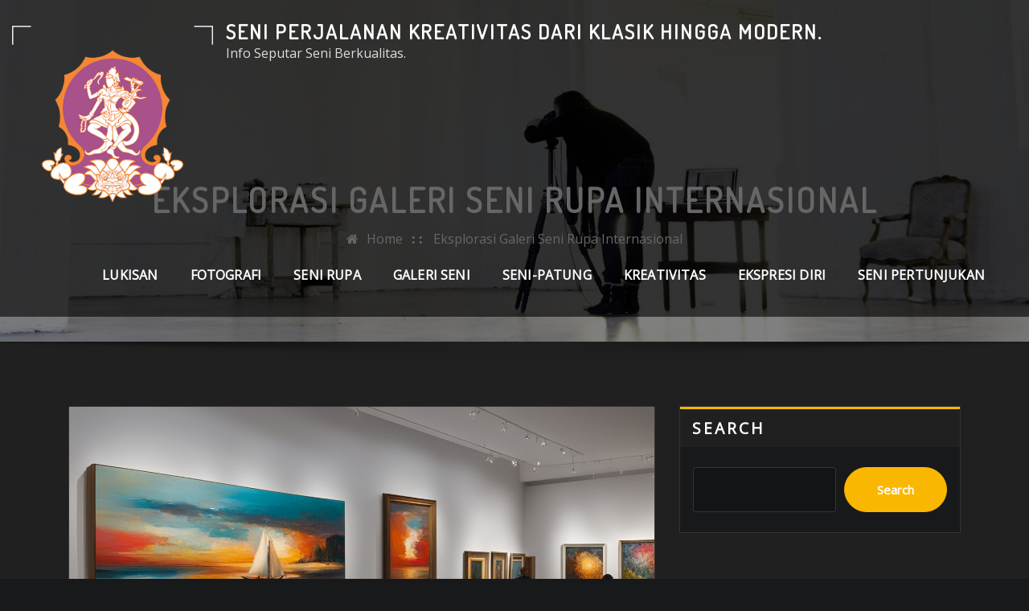

--- FILE ---
content_type: text/html; charset=UTF-8
request_url: https://astroasylum.com/eksplorasi-galeri-seni-rupa-internasional/
body_size: 20270
content:
<!DOCTYPE html>
<html lang="en-US">
<head>	
	<meta charset="UTF-8">
    <meta name="viewport" content="width=device-width, initial-scale=1">
    <meta http-equiv="x-ua-compatible" content="ie=edge">
	
	
	<script type="text/javascript">
/* <![CDATA[ */
(()=>{var e={};e.g=function(){if("object"==typeof globalThis)return globalThis;try{return this||new Function("return this")()}catch(e){if("object"==typeof window)return window}}(),function({ampUrl:n,isCustomizePreview:t,isAmpDevMode:r,noampQueryVarName:o,noampQueryVarValue:s,disabledStorageKey:i,mobileUserAgents:a,regexRegex:c}){if("undefined"==typeof sessionStorage)return;const d=new RegExp(c);if(!a.some((e=>{const n=e.match(d);return!(!n||!new RegExp(n[1],n[2]).test(navigator.userAgent))||navigator.userAgent.includes(e)})))return;e.g.addEventListener("DOMContentLoaded",(()=>{const e=document.getElementById("amp-mobile-version-switcher");if(!e)return;e.hidden=!1;const n=e.querySelector("a[href]");n&&n.addEventListener("click",(()=>{sessionStorage.removeItem(i)}))}));const g=r&&["paired-browsing-non-amp","paired-browsing-amp"].includes(window.name);if(sessionStorage.getItem(i)||t||g)return;const u=new URL(location.href),m=new URL(n);m.hash=u.hash,u.searchParams.has(o)&&s===u.searchParams.get(o)?sessionStorage.setItem(i,"1"):m.href!==u.href&&(window.stop(),location.replace(m.href))}({"ampUrl":"https:\/\/astroasylum.com\/eksplorasi-galeri-seni-rupa-internasional\/?amp=1","noampQueryVarName":"noamp","noampQueryVarValue":"mobile","disabledStorageKey":"amp_mobile_redirect_disabled","mobileUserAgents":["Mobile","Android","Silk\/","Kindle","BlackBerry","Opera Mini","Opera Mobi"],"regexRegex":"^\\\/((?:.|\\n)+)\\\/([i]*)$","isCustomizePreview":false,"isAmpDevMode":false})})();
/* ]]> */
</script>
<meta name='robots' content='index, follow, max-image-preview:large, max-snippet:-1, max-video-preview:-1' />

	<!-- This site is optimized with the Yoast SEO plugin v26.7 - https://yoast.com/wordpress/plugins/seo/ -->
	<title>Eksplorasi Galeri Seni Rupa Internasional</title>
	<meta name="description" content="Temukan karya seni kontemporer dunia di galeri seni rupa internasional yang menghadirkan ekspresi seni global dan koleksi seni rupa modern." />
	<link rel="canonical" href="https://astroasylum.com/eksplorasi-galeri-seni-rupa-internasional/" />
	<meta property="og:locale" content="en_US" />
	<meta property="og:type" content="article" />
	<meta property="og:title" content="Eksplorasi Galeri Seni Rupa Internasional" />
	<meta property="og:description" content="Temukan karya seni kontemporer dunia di galeri seni rupa internasional yang menghadirkan ekspresi seni global dan koleksi seni rupa modern." />
	<meta property="og:url" content="https://astroasylum.com/eksplorasi-galeri-seni-rupa-internasional/" />
	<meta property="og:site_name" content="Seni Perjalanan Kreativitas dari Klasik hingga Modern." />
	<meta property="article:published_time" content="2024-05-21T01:07:00+00:00" />
	<meta property="article:modified_time" content="2024-05-24T12:02:39+00:00" />
	<meta property="og:image" content="https://astroasylum.com/wp-content/uploads/2024/05/Galeri-seni-rupa-internasional.jpg" />
	<meta property="og:image:width" content="1344" />
	<meta property="og:image:height" content="768" />
	<meta property="og:image:type" content="image/jpeg" />
	<meta name="author" content="admin" />
	<meta name="twitter:card" content="summary_large_image" />
	<meta name="twitter:label1" content="Written by" />
	<meta name="twitter:data1" content="admin" />
	<meta name="twitter:label2" content="Est. reading time" />
	<meta name="twitter:data2" content="4 minutes" />
	<script type="application/ld+json" class="yoast-schema-graph">{"@context":"https://schema.org","@graph":[{"@type":"Article","@id":"https://astroasylum.com/eksplorasi-galeri-seni-rupa-internasional/#article","isPartOf":{"@id":"https://astroasylum.com/eksplorasi-galeri-seni-rupa-internasional/"},"author":{"name":"admin","@id":"https://astroasylum.com/#/schema/person/6c8c418a98f69d85470a35cfde88b2d0"},"headline":"Eksplorasi Galeri Seni Rupa Internasional","datePublished":"2024-05-21T01:07:00+00:00","dateModified":"2024-05-24T12:02:39+00:00","mainEntityOfPage":{"@id":"https://astroasylum.com/eksplorasi-galeri-seni-rupa-internasional/"},"wordCount":728,"commentCount":0,"publisher":{"@id":"https://astroasylum.com/#organization"},"image":{"@id":"https://astroasylum.com/eksplorasi-galeri-seni-rupa-internasional/#primaryimage"},"thumbnailUrl":"https://astroasylum.com/wp-content/uploads/2024/05/Galeri-seni-rupa-internasional.jpg","keywords":["galeri seni rupa independen","karya seni rupa avant-garde","penghargaan seni rupa internasional","seni rupa fiber negara maju","seni rupa kinetik inovatif","seni rupa minimalis modern","seni rupa urban negara maju"],"articleSection":["Seni rupa"],"inLanguage":"en-US"},{"@type":"WebPage","@id":"https://astroasylum.com/eksplorasi-galeri-seni-rupa-internasional/","url":"https://astroasylum.com/eksplorasi-galeri-seni-rupa-internasional/","name":"Eksplorasi Galeri Seni Rupa Internasional","isPartOf":{"@id":"https://astroasylum.com/#website"},"primaryImageOfPage":{"@id":"https://astroasylum.com/eksplorasi-galeri-seni-rupa-internasional/#primaryimage"},"image":{"@id":"https://astroasylum.com/eksplorasi-galeri-seni-rupa-internasional/#primaryimage"},"thumbnailUrl":"https://astroasylum.com/wp-content/uploads/2024/05/Galeri-seni-rupa-internasional.jpg","datePublished":"2024-05-21T01:07:00+00:00","dateModified":"2024-05-24T12:02:39+00:00","description":"Temukan karya seni kontemporer dunia di galeri seni rupa internasional yang menghadirkan ekspresi seni global dan koleksi seni rupa modern.","breadcrumb":{"@id":"https://astroasylum.com/eksplorasi-galeri-seni-rupa-internasional/#breadcrumb"},"inLanguage":"en-US","potentialAction":[{"@type":"ReadAction","target":["https://astroasylum.com/eksplorasi-galeri-seni-rupa-internasional/"]}]},{"@type":"ImageObject","inLanguage":"en-US","@id":"https://astroasylum.com/eksplorasi-galeri-seni-rupa-internasional/#primaryimage","url":"https://astroasylum.com/wp-content/uploads/2024/05/Galeri-seni-rupa-internasional.jpg","contentUrl":"https://astroasylum.com/wp-content/uploads/2024/05/Galeri-seni-rupa-internasional.jpg","width":1344,"height":768,"caption":"Galeri seni rupa internasional"},{"@type":"BreadcrumbList","@id":"https://astroasylum.com/eksplorasi-galeri-seni-rupa-internasional/#breadcrumb","itemListElement":[{"@type":"ListItem","position":1,"name":"Beranda","item":"https://astroasylum.com/"},{"@type":"ListItem","position":2,"name":"Eksplorasi Galeri Seni Rupa Internasional"}]},{"@type":"WebSite","@id":"https://astroasylum.com/#website","url":"https://astroasylum.com/","name":"Seni Perjalanan Kreativitas dari Klasik hingga Modern.","description":"Info Seputar Seni Berkualitas.","publisher":{"@id":"https://astroasylum.com/#organization"},"potentialAction":[{"@type":"SearchAction","target":{"@type":"EntryPoint","urlTemplate":"https://astroasylum.com/?s={search_term_string}"},"query-input":{"@type":"PropertyValueSpecification","valueRequired":true,"valueName":"search_term_string"}}],"inLanguage":"en-US"},{"@type":"Organization","@id":"https://astroasylum.com/#organization","name":"Seni Perjalanan Kreativitas dari Klasik hingga Modern.","url":"https://astroasylum.com/","logo":{"@type":"ImageObject","inLanguage":"en-US","@id":"https://astroasylum.com/#/schema/logo/image/","url":"https://astroasylum.com/wp-content/uploads/2025/08/cropped-GKL17_institut-seni-indonesia-denpasar-Koleksilogo.com_.png","contentUrl":"https://astroasylum.com/wp-content/uploads/2025/08/cropped-GKL17_institut-seni-indonesia-denpasar-Koleksilogo.com_.png","width":320,"height":290,"caption":"Seni Perjalanan Kreativitas dari Klasik hingga Modern."},"image":{"@id":"https://astroasylum.com/#/schema/logo/image/"}},{"@type":"Person","@id":"https://astroasylum.com/#/schema/person/6c8c418a98f69d85470a35cfde88b2d0","name":"admin","image":{"@type":"ImageObject","inLanguage":"en-US","@id":"https://astroasylum.com/#/schema/person/image/","url":"https://secure.gravatar.com/avatar/a7ed4d18dfb647a4036206221f0fca18ed326c667bbd2108e5a22a6cc5592a00?s=96&d=mm&r=g","contentUrl":"https://secure.gravatar.com/avatar/a7ed4d18dfb647a4036206221f0fca18ed326c667bbd2108e5a22a6cc5592a00?s=96&d=mm&r=g","caption":"admin"},"sameAs":["https://astroasylum.com"],"url":"https://astroasylum.com/author/admin/"}]}</script>
	<!-- / Yoast SEO plugin. -->


<link rel='dns-prefetch' href='//fonts.googleapis.com' />
<link rel="alternate" type="application/rss+xml" title="Seni Perjalanan Kreativitas dari Klasik hingga Modern. &raquo; Feed" href="https://astroasylum.com/feed/" />
<link rel="alternate" title="oEmbed (JSON)" type="application/json+oembed" href="https://astroasylum.com/wp-json/oembed/1.0/embed?url=https%3A%2F%2Fastroasylum.com%2Feksplorasi-galeri-seni-rupa-internasional%2F" />
<link rel="alternate" title="oEmbed (XML)" type="text/xml+oembed" href="https://astroasylum.com/wp-json/oembed/1.0/embed?url=https%3A%2F%2Fastroasylum.com%2Feksplorasi-galeri-seni-rupa-internasional%2F&#038;format=xml" />
<style id='wp-img-auto-sizes-contain-inline-css' type='text/css'>
img:is([sizes=auto i],[sizes^="auto," i]){contain-intrinsic-size:3000px 1500px}
/*# sourceURL=wp-img-auto-sizes-contain-inline-css */
</style>
<style id='wp-emoji-styles-inline-css' type='text/css'>

	img.wp-smiley, img.emoji {
		display: inline !important;
		border: none !important;
		box-shadow: none !important;
		height: 1em !important;
		width: 1em !important;
		margin: 0 0.07em !important;
		vertical-align: -0.1em !important;
		background: none !important;
		padding: 0 !important;
	}
/*# sourceURL=wp-emoji-styles-inline-css */
</style>
<style id='wp-block-library-inline-css' type='text/css'>
:root{--wp-block-synced-color:#7a00df;--wp-block-synced-color--rgb:122,0,223;--wp-bound-block-color:var(--wp-block-synced-color);--wp-editor-canvas-background:#ddd;--wp-admin-theme-color:#007cba;--wp-admin-theme-color--rgb:0,124,186;--wp-admin-theme-color-darker-10:#006ba1;--wp-admin-theme-color-darker-10--rgb:0,107,160.5;--wp-admin-theme-color-darker-20:#005a87;--wp-admin-theme-color-darker-20--rgb:0,90,135;--wp-admin-border-width-focus:2px}@media (min-resolution:192dpi){:root{--wp-admin-border-width-focus:1.5px}}.wp-element-button{cursor:pointer}:root .has-very-light-gray-background-color{background-color:#eee}:root .has-very-dark-gray-background-color{background-color:#313131}:root .has-very-light-gray-color{color:#eee}:root .has-very-dark-gray-color{color:#313131}:root .has-vivid-green-cyan-to-vivid-cyan-blue-gradient-background{background:linear-gradient(135deg,#00d084,#0693e3)}:root .has-purple-crush-gradient-background{background:linear-gradient(135deg,#34e2e4,#4721fb 50%,#ab1dfe)}:root .has-hazy-dawn-gradient-background{background:linear-gradient(135deg,#faaca8,#dad0ec)}:root .has-subdued-olive-gradient-background{background:linear-gradient(135deg,#fafae1,#67a671)}:root .has-atomic-cream-gradient-background{background:linear-gradient(135deg,#fdd79a,#004a59)}:root .has-nightshade-gradient-background{background:linear-gradient(135deg,#330968,#31cdcf)}:root .has-midnight-gradient-background{background:linear-gradient(135deg,#020381,#2874fc)}:root{--wp--preset--font-size--normal:16px;--wp--preset--font-size--huge:42px}.has-regular-font-size{font-size:1em}.has-larger-font-size{font-size:2.625em}.has-normal-font-size{font-size:var(--wp--preset--font-size--normal)}.has-huge-font-size{font-size:var(--wp--preset--font-size--huge)}.has-text-align-center{text-align:center}.has-text-align-left{text-align:left}.has-text-align-right{text-align:right}.has-fit-text{white-space:nowrap!important}#end-resizable-editor-section{display:none}.aligncenter{clear:both}.items-justified-left{justify-content:flex-start}.items-justified-center{justify-content:center}.items-justified-right{justify-content:flex-end}.items-justified-space-between{justify-content:space-between}.screen-reader-text{border:0;clip-path:inset(50%);height:1px;margin:-1px;overflow:hidden;padding:0;position:absolute;width:1px;word-wrap:normal!important}.screen-reader-text:focus{background-color:#ddd;clip-path:none;color:#444;display:block;font-size:1em;height:auto;left:5px;line-height:normal;padding:15px 23px 14px;text-decoration:none;top:5px;width:auto;z-index:100000}html :where(.has-border-color){border-style:solid}html :where([style*=border-top-color]){border-top-style:solid}html :where([style*=border-right-color]){border-right-style:solid}html :where([style*=border-bottom-color]){border-bottom-style:solid}html :where([style*=border-left-color]){border-left-style:solid}html :where([style*=border-width]){border-style:solid}html :where([style*=border-top-width]){border-top-style:solid}html :where([style*=border-right-width]){border-right-style:solid}html :where([style*=border-bottom-width]){border-bottom-style:solid}html :where([style*=border-left-width]){border-left-style:solid}html :where(img[class*=wp-image-]){height:auto;max-width:100%}:where(figure){margin:0 0 1em}html :where(.is-position-sticky){--wp-admin--admin-bar--position-offset:var(--wp-admin--admin-bar--height,0px)}@media screen and (max-width:600px){html :where(.is-position-sticky){--wp-admin--admin-bar--position-offset:0px}}

/*# sourceURL=wp-block-library-inline-css */
</style><style id='wp-block-archives-inline-css' type='text/css'>
.wp-block-archives{box-sizing:border-box}.wp-block-archives-dropdown label{display:block}
/*# sourceURL=https://astroasylum.com/wp-includes/blocks/archives/style.min.css */
</style>
<style id='wp-block-categories-inline-css' type='text/css'>
.wp-block-categories{box-sizing:border-box}.wp-block-categories.alignleft{margin-right:2em}.wp-block-categories.alignright{margin-left:2em}.wp-block-categories.wp-block-categories-dropdown.aligncenter{text-align:center}.wp-block-categories .wp-block-categories__label{display:block;width:100%}
/*# sourceURL=https://astroasylum.com/wp-includes/blocks/categories/style.min.css */
</style>
<style id='wp-block-heading-inline-css' type='text/css'>
h1:where(.wp-block-heading).has-background,h2:where(.wp-block-heading).has-background,h3:where(.wp-block-heading).has-background,h4:where(.wp-block-heading).has-background,h5:where(.wp-block-heading).has-background,h6:where(.wp-block-heading).has-background{padding:1.25em 2.375em}h1.has-text-align-left[style*=writing-mode]:where([style*=vertical-lr]),h1.has-text-align-right[style*=writing-mode]:where([style*=vertical-rl]),h2.has-text-align-left[style*=writing-mode]:where([style*=vertical-lr]),h2.has-text-align-right[style*=writing-mode]:where([style*=vertical-rl]),h3.has-text-align-left[style*=writing-mode]:where([style*=vertical-lr]),h3.has-text-align-right[style*=writing-mode]:where([style*=vertical-rl]),h4.has-text-align-left[style*=writing-mode]:where([style*=vertical-lr]),h4.has-text-align-right[style*=writing-mode]:where([style*=vertical-rl]),h5.has-text-align-left[style*=writing-mode]:where([style*=vertical-lr]),h5.has-text-align-right[style*=writing-mode]:where([style*=vertical-rl]),h6.has-text-align-left[style*=writing-mode]:where([style*=vertical-lr]),h6.has-text-align-right[style*=writing-mode]:where([style*=vertical-rl]){rotate:180deg}
/*# sourceURL=https://astroasylum.com/wp-includes/blocks/heading/style.min.css */
</style>
<style id='wp-block-latest-comments-inline-css' type='text/css'>
ol.wp-block-latest-comments{box-sizing:border-box;margin-left:0}:where(.wp-block-latest-comments:not([style*=line-height] .wp-block-latest-comments__comment)){line-height:1.1}:where(.wp-block-latest-comments:not([style*=line-height] .wp-block-latest-comments__comment-excerpt p)){line-height:1.8}.has-dates :where(.wp-block-latest-comments:not([style*=line-height])),.has-excerpts :where(.wp-block-latest-comments:not([style*=line-height])){line-height:1.5}.wp-block-latest-comments .wp-block-latest-comments{padding-left:0}.wp-block-latest-comments__comment{list-style:none;margin-bottom:1em}.has-avatars .wp-block-latest-comments__comment{list-style:none;min-height:2.25em}.has-avatars .wp-block-latest-comments__comment .wp-block-latest-comments__comment-excerpt,.has-avatars .wp-block-latest-comments__comment .wp-block-latest-comments__comment-meta{margin-left:3.25em}.wp-block-latest-comments__comment-excerpt p{font-size:.875em;margin:.36em 0 1.4em}.wp-block-latest-comments__comment-date{display:block;font-size:.75em}.wp-block-latest-comments .avatar,.wp-block-latest-comments__comment-avatar{border-radius:1.5em;display:block;float:left;height:2.5em;margin-right:.75em;width:2.5em}.wp-block-latest-comments[class*=-font-size] a,.wp-block-latest-comments[style*=font-size] a{font-size:inherit}
/*# sourceURL=https://astroasylum.com/wp-includes/blocks/latest-comments/style.min.css */
</style>
<style id='wp-block-latest-posts-inline-css' type='text/css'>
.wp-block-latest-posts{box-sizing:border-box}.wp-block-latest-posts.alignleft{margin-right:2em}.wp-block-latest-posts.alignright{margin-left:2em}.wp-block-latest-posts.wp-block-latest-posts__list{list-style:none}.wp-block-latest-posts.wp-block-latest-posts__list li{clear:both;overflow-wrap:break-word}.wp-block-latest-posts.is-grid{display:flex;flex-wrap:wrap}.wp-block-latest-posts.is-grid li{margin:0 1.25em 1.25em 0;width:100%}@media (min-width:600px){.wp-block-latest-posts.columns-2 li{width:calc(50% - .625em)}.wp-block-latest-posts.columns-2 li:nth-child(2n){margin-right:0}.wp-block-latest-posts.columns-3 li{width:calc(33.33333% - .83333em)}.wp-block-latest-posts.columns-3 li:nth-child(3n){margin-right:0}.wp-block-latest-posts.columns-4 li{width:calc(25% - .9375em)}.wp-block-latest-posts.columns-4 li:nth-child(4n){margin-right:0}.wp-block-latest-posts.columns-5 li{width:calc(20% - 1em)}.wp-block-latest-posts.columns-5 li:nth-child(5n){margin-right:0}.wp-block-latest-posts.columns-6 li{width:calc(16.66667% - 1.04167em)}.wp-block-latest-posts.columns-6 li:nth-child(6n){margin-right:0}}:root :where(.wp-block-latest-posts.is-grid){padding:0}:root :where(.wp-block-latest-posts.wp-block-latest-posts__list){padding-left:0}.wp-block-latest-posts__post-author,.wp-block-latest-posts__post-date{display:block;font-size:.8125em}.wp-block-latest-posts__post-excerpt,.wp-block-latest-posts__post-full-content{margin-bottom:1em;margin-top:.5em}.wp-block-latest-posts__featured-image a{display:inline-block}.wp-block-latest-posts__featured-image img{height:auto;max-width:100%;width:auto}.wp-block-latest-posts__featured-image.alignleft{float:left;margin-right:1em}.wp-block-latest-posts__featured-image.alignright{float:right;margin-left:1em}.wp-block-latest-posts__featured-image.aligncenter{margin-bottom:1em;text-align:center}
/*# sourceURL=https://astroasylum.com/wp-includes/blocks/latest-posts/style.min.css */
</style>
<style id='wp-block-search-inline-css' type='text/css'>
.wp-block-search__button{margin-left:10px;word-break:normal}.wp-block-search__button.has-icon{line-height:0}.wp-block-search__button svg{height:1.25em;min-height:24px;min-width:24px;width:1.25em;fill:currentColor;vertical-align:text-bottom}:where(.wp-block-search__button){border:1px solid #ccc;padding:6px 10px}.wp-block-search__inside-wrapper{display:flex;flex:auto;flex-wrap:nowrap;max-width:100%}.wp-block-search__label{width:100%}.wp-block-search.wp-block-search__button-only .wp-block-search__button{box-sizing:border-box;display:flex;flex-shrink:0;justify-content:center;margin-left:0;max-width:100%}.wp-block-search.wp-block-search__button-only .wp-block-search__inside-wrapper{min-width:0!important;transition-property:width}.wp-block-search.wp-block-search__button-only .wp-block-search__input{flex-basis:100%;transition-duration:.3s}.wp-block-search.wp-block-search__button-only.wp-block-search__searchfield-hidden,.wp-block-search.wp-block-search__button-only.wp-block-search__searchfield-hidden .wp-block-search__inside-wrapper{overflow:hidden}.wp-block-search.wp-block-search__button-only.wp-block-search__searchfield-hidden .wp-block-search__input{border-left-width:0!important;border-right-width:0!important;flex-basis:0;flex-grow:0;margin:0;min-width:0!important;padding-left:0!important;padding-right:0!important;width:0!important}:where(.wp-block-search__input){appearance:none;border:1px solid #949494;flex-grow:1;font-family:inherit;font-size:inherit;font-style:inherit;font-weight:inherit;letter-spacing:inherit;line-height:inherit;margin-left:0;margin-right:0;min-width:3rem;padding:8px;text-decoration:unset!important;text-transform:inherit}:where(.wp-block-search__button-inside .wp-block-search__inside-wrapper){background-color:#fff;border:1px solid #949494;box-sizing:border-box;padding:4px}:where(.wp-block-search__button-inside .wp-block-search__inside-wrapper) .wp-block-search__input{border:none;border-radius:0;padding:0 4px}:where(.wp-block-search__button-inside .wp-block-search__inside-wrapper) .wp-block-search__input:focus{outline:none}:where(.wp-block-search__button-inside .wp-block-search__inside-wrapper) :where(.wp-block-search__button){padding:4px 8px}.wp-block-search.aligncenter .wp-block-search__inside-wrapper{margin:auto}.wp-block[data-align=right] .wp-block-search.wp-block-search__button-only .wp-block-search__inside-wrapper{float:right}
/*# sourceURL=https://astroasylum.com/wp-includes/blocks/search/style.min.css */
</style>
<style id='wp-block-group-inline-css' type='text/css'>
.wp-block-group{box-sizing:border-box}:where(.wp-block-group.wp-block-group-is-layout-constrained){position:relative}
/*# sourceURL=https://astroasylum.com/wp-includes/blocks/group/style.min.css */
</style>
<style id='global-styles-inline-css' type='text/css'>
:root{--wp--preset--aspect-ratio--square: 1;--wp--preset--aspect-ratio--4-3: 4/3;--wp--preset--aspect-ratio--3-4: 3/4;--wp--preset--aspect-ratio--3-2: 3/2;--wp--preset--aspect-ratio--2-3: 2/3;--wp--preset--aspect-ratio--16-9: 16/9;--wp--preset--aspect-ratio--9-16: 9/16;--wp--preset--color--black: #000000;--wp--preset--color--cyan-bluish-gray: #abb8c3;--wp--preset--color--white: #ffffff;--wp--preset--color--pale-pink: #f78da7;--wp--preset--color--vivid-red: #cf2e2e;--wp--preset--color--luminous-vivid-orange: #ff6900;--wp--preset--color--luminous-vivid-amber: #fcb900;--wp--preset--color--light-green-cyan: #7bdcb5;--wp--preset--color--vivid-green-cyan: #00d084;--wp--preset--color--pale-cyan-blue: #8ed1fc;--wp--preset--color--vivid-cyan-blue: #0693e3;--wp--preset--color--vivid-purple: #9b51e0;--wp--preset--gradient--vivid-cyan-blue-to-vivid-purple: linear-gradient(135deg,rgb(6,147,227) 0%,rgb(155,81,224) 100%);--wp--preset--gradient--light-green-cyan-to-vivid-green-cyan: linear-gradient(135deg,rgb(122,220,180) 0%,rgb(0,208,130) 100%);--wp--preset--gradient--luminous-vivid-amber-to-luminous-vivid-orange: linear-gradient(135deg,rgb(252,185,0) 0%,rgb(255,105,0) 100%);--wp--preset--gradient--luminous-vivid-orange-to-vivid-red: linear-gradient(135deg,rgb(255,105,0) 0%,rgb(207,46,46) 100%);--wp--preset--gradient--very-light-gray-to-cyan-bluish-gray: linear-gradient(135deg,rgb(238,238,238) 0%,rgb(169,184,195) 100%);--wp--preset--gradient--cool-to-warm-spectrum: linear-gradient(135deg,rgb(74,234,220) 0%,rgb(151,120,209) 20%,rgb(207,42,186) 40%,rgb(238,44,130) 60%,rgb(251,105,98) 80%,rgb(254,248,76) 100%);--wp--preset--gradient--blush-light-purple: linear-gradient(135deg,rgb(255,206,236) 0%,rgb(152,150,240) 100%);--wp--preset--gradient--blush-bordeaux: linear-gradient(135deg,rgb(254,205,165) 0%,rgb(254,45,45) 50%,rgb(107,0,62) 100%);--wp--preset--gradient--luminous-dusk: linear-gradient(135deg,rgb(255,203,112) 0%,rgb(199,81,192) 50%,rgb(65,88,208) 100%);--wp--preset--gradient--pale-ocean: linear-gradient(135deg,rgb(255,245,203) 0%,rgb(182,227,212) 50%,rgb(51,167,181) 100%);--wp--preset--gradient--electric-grass: linear-gradient(135deg,rgb(202,248,128) 0%,rgb(113,206,126) 100%);--wp--preset--gradient--midnight: linear-gradient(135deg,rgb(2,3,129) 0%,rgb(40,116,252) 100%);--wp--preset--font-size--small: 13px;--wp--preset--font-size--medium: 20px;--wp--preset--font-size--large: 36px;--wp--preset--font-size--x-large: 42px;--wp--preset--spacing--20: 0.44rem;--wp--preset--spacing--30: 0.67rem;--wp--preset--spacing--40: 1rem;--wp--preset--spacing--50: 1.5rem;--wp--preset--spacing--60: 2.25rem;--wp--preset--spacing--70: 3.38rem;--wp--preset--spacing--80: 5.06rem;--wp--preset--shadow--natural: 6px 6px 9px rgba(0, 0, 0, 0.2);--wp--preset--shadow--deep: 12px 12px 50px rgba(0, 0, 0, 0.4);--wp--preset--shadow--sharp: 6px 6px 0px rgba(0, 0, 0, 0.2);--wp--preset--shadow--outlined: 6px 6px 0px -3px rgb(255, 255, 255), 6px 6px rgb(0, 0, 0);--wp--preset--shadow--crisp: 6px 6px 0px rgb(0, 0, 0);}:where(.is-layout-flex){gap: 0.5em;}:where(.is-layout-grid){gap: 0.5em;}body .is-layout-flex{display: flex;}.is-layout-flex{flex-wrap: wrap;align-items: center;}.is-layout-flex > :is(*, div){margin: 0;}body .is-layout-grid{display: grid;}.is-layout-grid > :is(*, div){margin: 0;}:where(.wp-block-columns.is-layout-flex){gap: 2em;}:where(.wp-block-columns.is-layout-grid){gap: 2em;}:where(.wp-block-post-template.is-layout-flex){gap: 1.25em;}:where(.wp-block-post-template.is-layout-grid){gap: 1.25em;}.has-black-color{color: var(--wp--preset--color--black) !important;}.has-cyan-bluish-gray-color{color: var(--wp--preset--color--cyan-bluish-gray) !important;}.has-white-color{color: var(--wp--preset--color--white) !important;}.has-pale-pink-color{color: var(--wp--preset--color--pale-pink) !important;}.has-vivid-red-color{color: var(--wp--preset--color--vivid-red) !important;}.has-luminous-vivid-orange-color{color: var(--wp--preset--color--luminous-vivid-orange) !important;}.has-luminous-vivid-amber-color{color: var(--wp--preset--color--luminous-vivid-amber) !important;}.has-light-green-cyan-color{color: var(--wp--preset--color--light-green-cyan) !important;}.has-vivid-green-cyan-color{color: var(--wp--preset--color--vivid-green-cyan) !important;}.has-pale-cyan-blue-color{color: var(--wp--preset--color--pale-cyan-blue) !important;}.has-vivid-cyan-blue-color{color: var(--wp--preset--color--vivid-cyan-blue) !important;}.has-vivid-purple-color{color: var(--wp--preset--color--vivid-purple) !important;}.has-black-background-color{background-color: var(--wp--preset--color--black) !important;}.has-cyan-bluish-gray-background-color{background-color: var(--wp--preset--color--cyan-bluish-gray) !important;}.has-white-background-color{background-color: var(--wp--preset--color--white) !important;}.has-pale-pink-background-color{background-color: var(--wp--preset--color--pale-pink) !important;}.has-vivid-red-background-color{background-color: var(--wp--preset--color--vivid-red) !important;}.has-luminous-vivid-orange-background-color{background-color: var(--wp--preset--color--luminous-vivid-orange) !important;}.has-luminous-vivid-amber-background-color{background-color: var(--wp--preset--color--luminous-vivid-amber) !important;}.has-light-green-cyan-background-color{background-color: var(--wp--preset--color--light-green-cyan) !important;}.has-vivid-green-cyan-background-color{background-color: var(--wp--preset--color--vivid-green-cyan) !important;}.has-pale-cyan-blue-background-color{background-color: var(--wp--preset--color--pale-cyan-blue) !important;}.has-vivid-cyan-blue-background-color{background-color: var(--wp--preset--color--vivid-cyan-blue) !important;}.has-vivid-purple-background-color{background-color: var(--wp--preset--color--vivid-purple) !important;}.has-black-border-color{border-color: var(--wp--preset--color--black) !important;}.has-cyan-bluish-gray-border-color{border-color: var(--wp--preset--color--cyan-bluish-gray) !important;}.has-white-border-color{border-color: var(--wp--preset--color--white) !important;}.has-pale-pink-border-color{border-color: var(--wp--preset--color--pale-pink) !important;}.has-vivid-red-border-color{border-color: var(--wp--preset--color--vivid-red) !important;}.has-luminous-vivid-orange-border-color{border-color: var(--wp--preset--color--luminous-vivid-orange) !important;}.has-luminous-vivid-amber-border-color{border-color: var(--wp--preset--color--luminous-vivid-amber) !important;}.has-light-green-cyan-border-color{border-color: var(--wp--preset--color--light-green-cyan) !important;}.has-vivid-green-cyan-border-color{border-color: var(--wp--preset--color--vivid-green-cyan) !important;}.has-pale-cyan-blue-border-color{border-color: var(--wp--preset--color--pale-cyan-blue) !important;}.has-vivid-cyan-blue-border-color{border-color: var(--wp--preset--color--vivid-cyan-blue) !important;}.has-vivid-purple-border-color{border-color: var(--wp--preset--color--vivid-purple) !important;}.has-vivid-cyan-blue-to-vivid-purple-gradient-background{background: var(--wp--preset--gradient--vivid-cyan-blue-to-vivid-purple) !important;}.has-light-green-cyan-to-vivid-green-cyan-gradient-background{background: var(--wp--preset--gradient--light-green-cyan-to-vivid-green-cyan) !important;}.has-luminous-vivid-amber-to-luminous-vivid-orange-gradient-background{background: var(--wp--preset--gradient--luminous-vivid-amber-to-luminous-vivid-orange) !important;}.has-luminous-vivid-orange-to-vivid-red-gradient-background{background: var(--wp--preset--gradient--luminous-vivid-orange-to-vivid-red) !important;}.has-very-light-gray-to-cyan-bluish-gray-gradient-background{background: var(--wp--preset--gradient--very-light-gray-to-cyan-bluish-gray) !important;}.has-cool-to-warm-spectrum-gradient-background{background: var(--wp--preset--gradient--cool-to-warm-spectrum) !important;}.has-blush-light-purple-gradient-background{background: var(--wp--preset--gradient--blush-light-purple) !important;}.has-blush-bordeaux-gradient-background{background: var(--wp--preset--gradient--blush-bordeaux) !important;}.has-luminous-dusk-gradient-background{background: var(--wp--preset--gradient--luminous-dusk) !important;}.has-pale-ocean-gradient-background{background: var(--wp--preset--gradient--pale-ocean) !important;}.has-electric-grass-gradient-background{background: var(--wp--preset--gradient--electric-grass) !important;}.has-midnight-gradient-background{background: var(--wp--preset--gradient--midnight) !important;}.has-small-font-size{font-size: var(--wp--preset--font-size--small) !important;}.has-medium-font-size{font-size: var(--wp--preset--font-size--medium) !important;}.has-large-font-size{font-size: var(--wp--preset--font-size--large) !important;}.has-x-large-font-size{font-size: var(--wp--preset--font-size--x-large) !important;}
/*# sourceURL=global-styles-inline-css */
</style>

<style id='classic-theme-styles-inline-css' type='text/css'>
/*! This file is auto-generated */
.wp-block-button__link{color:#fff;background-color:#32373c;border-radius:9999px;box-shadow:none;text-decoration:none;padding:calc(.667em + 2px) calc(1.333em + 2px);font-size:1.125em}.wp-block-file__button{background:#32373c;color:#fff;text-decoration:none}
/*# sourceURL=/wp-includes/css/classic-themes.min.css */
</style>
<link rel='stylesheet' id='dashicons-css' href='https://astroasylum.com/wp-includes/css/dashicons.min.css?ver=6.9' type='text/css' media='all' />
<link rel='stylesheet' id='admin-bar-css' href='https://astroasylum.com/wp-includes/css/admin-bar.min.css?ver=6.9' type='text/css' media='all' />
<style id='admin-bar-inline-css' type='text/css'>

    /* Hide CanvasJS credits for P404 charts specifically */
    #p404RedirectChart .canvasjs-chart-credit {
        display: none !important;
    }
    
    #p404RedirectChart canvas {
        border-radius: 6px;
    }

    .p404-redirect-adminbar-weekly-title {
        font-weight: bold;
        font-size: 14px;
        color: #fff;
        margin-bottom: 6px;
    }

    #wpadminbar #wp-admin-bar-p404_free_top_button .ab-icon:before {
        content: "\f103";
        color: #dc3545;
        top: 3px;
    }
    
    #wp-admin-bar-p404_free_top_button .ab-item {
        min-width: 80px !important;
        padding: 0px !important;
    }
    
    /* Ensure proper positioning and z-index for P404 dropdown */
    .p404-redirect-adminbar-dropdown-wrap { 
        min-width: 0; 
        padding: 0;
        position: static !important;
    }
    
    #wpadminbar #wp-admin-bar-p404_free_top_button_dropdown {
        position: static !important;
    }
    
    #wpadminbar #wp-admin-bar-p404_free_top_button_dropdown .ab-item {
        padding: 0 !important;
        margin: 0 !important;
    }
    
    .p404-redirect-dropdown-container {
        min-width: 340px;
        padding: 18px 18px 12px 18px;
        background: #23282d !important;
        color: #fff;
        border-radius: 12px;
        box-shadow: 0 8px 32px rgba(0,0,0,0.25);
        margin-top: 10px;
        position: relative !important;
        z-index: 999999 !important;
        display: block !important;
        border: 1px solid #444;
    }
    
    /* Ensure P404 dropdown appears on hover */
    #wpadminbar #wp-admin-bar-p404_free_top_button .p404-redirect-dropdown-container { 
        display: none !important;
    }
    
    #wpadminbar #wp-admin-bar-p404_free_top_button:hover .p404-redirect-dropdown-container { 
        display: block !important;
    }
    
    #wpadminbar #wp-admin-bar-p404_free_top_button:hover #wp-admin-bar-p404_free_top_button_dropdown .p404-redirect-dropdown-container {
        display: block !important;
    }
    
    .p404-redirect-card {
        background: #2c3338;
        border-radius: 8px;
        padding: 18px 18px 12px 18px;
        box-shadow: 0 2px 8px rgba(0,0,0,0.07);
        display: flex;
        flex-direction: column;
        align-items: flex-start;
        border: 1px solid #444;
    }
    
    .p404-redirect-btn {
        display: inline-block;
        background: #dc3545;
        color: #fff !important;
        font-weight: bold;
        padding: 5px 22px;
        border-radius: 8px;
        text-decoration: none;
        font-size: 17px;
        transition: background 0.2s, box-shadow 0.2s;
        margin-top: 8px;
        box-shadow: 0 2px 8px rgba(220,53,69,0.15);
        text-align: center;
        line-height: 1.6;
    }
    
    .p404-redirect-btn:hover {
        background: #c82333;
        color: #fff !important;
        box-shadow: 0 4px 16px rgba(220,53,69,0.25);
    }
    
    /* Prevent conflicts with other admin bar dropdowns */
    #wpadminbar .ab-top-menu > li:hover > .ab-item,
    #wpadminbar .ab-top-menu > li.hover > .ab-item {
        z-index: auto;
    }
    
    #wpadminbar #wp-admin-bar-p404_free_top_button:hover > .ab-item {
        z-index: 999998 !important;
    }
    
/*# sourceURL=admin-bar-inline-css */
</style>
<link rel='stylesheet' id='bootstrap-css' href='https://astroasylum.com/wp-content/themes/arilewp/assets/css/bootstrap.css?ver=6.9' type='text/css' media='all' />
<link rel='stylesheet' id='font-awesome-css' href='https://astroasylum.com/wp-content/themes/arilewp/assets/css/font-awesome/css/font-awesome.min.css?ver=6.9' type='text/css' media='all' />
<link rel='stylesheet' id='arilewp-style-css' href='https://astroasylum.com/wp-content/themes/interior-startup/style.css?ver=6.9' type='text/css' media='all' />
<style id='arilewp-style-inline-css' type='text/css'>
	.theme-testimonial { 
				background-image: url( https://astroasylum.com/wp-content/themes/interior-startup/assets/img/theme-bg.jpg);
				background-size: cover;
				background-position: center center;
			}
.navbar img.custom-logo, .theme-header-logo-center img.custom-logo {
			max-width: 250px;
			height: auto;
			}
.theme-page-header-area {
				background: #17212c url(https://astroasylum.com/wp-content/themes/interior-startup/assets/img/interior-page-header.jpg);
				background-attachment: scroll;
				background-position: top center;
				background-repeat: no-repeat;
				background-size: cover;
			}

h1 { font-family: Dosis !important; }
h2 { font-family: Dosis !important; }
h3 { font-family: Dosis !important; }
h4 { font-family: Dosis !important; }
h5 { font-family: Dosis !important; }
h6 { font-family: Dosis !important; }

/*# sourceURL=arilewp-style-inline-css */
</style>
<link rel='stylesheet' id='arilewp-theme-default-css' href='https://astroasylum.com/wp-content/themes/arilewp/assets/css/theme-default.css?ver=6.9' type='text/css' media='all' />
<link rel='stylesheet' id='animate-css-css' href='https://astroasylum.com/wp-content/themes/arilewp/assets/css/animate.css?ver=6.9' type='text/css' media='all' />
<link rel='stylesheet' id='bootstrap-smartmenus-css-css' href='https://astroasylum.com/wp-content/themes/arilewp/assets/css/bootstrap-smartmenus.css?ver=6.9' type='text/css' media='all' />
<link rel='stylesheet' id='owl.carousel-css-css' href='https://astroasylum.com/wp-content/themes/arilewp/assets/css/owl.carousel.css?ver=6.9' type='text/css' media='all' />
<link crossorigin="anonymous" rel='stylesheet' id='arilewp-google-fonts-css' href='//fonts.googleapis.com/css?family=ABeeZee%7CAbel%7CAbril+Fatface%7CAclonica%7CAcme%7CActor%7CAdamina%7CAdvent+Pro%7CAguafina+Script%7CAkronim%7CAladin%7CAldrich%7CAlef%7CAlegreya%7CAlegreya+SC%7CAlegreya+Sans%7CAlegreya+Sans+SC%7CAlex+Brush%7CAlfa+Slab+One%7CAlice%7CAlike%7CAlike+Angular%7CAllan%7CAllerta%7CAllerta+Stencil%7CAllura%7CAlmendra%7CAlmendra+Display%7CAlmendra+SC%7CAmarante%7CAmaranth%7CAmatic+SC%7CAmatica+SC%7CAmethysta%7CAmiko%7CAmiri%7CAmita%7CAnaheim%7CAndada%7CAndika%7CAngkor%7CAnnie+Use+Your+Telescope%7CAnonymous+Pro%7CAntic%7CAntic+Didone%7CAntic+Slab%7CAnton%7CArapey%7CArbutus%7CArbutus+Slab%7CArchitects+Daughter%7CArchivo+Black%7CArchivo+Narrow%7CAref+Ruqaa%7CArima+Madurai%7CArimo%7CArizonia%7CArmata%7CArtifika%7CArvo%7CArya%7CAsap%7CAsar%7CAsset%7CAssistant%7CAstloch%7CAsul%7CAthiti%7CAtma%7CAtomic+Age%7CAubrey%7CAudiowide%7CAutour+One%7CAverage%7CAverage+Sans%7CAveria+Gruesa+Libre%7CAveria+Libre%7CAveria+Sans+Libre%7CAveria+Serif+Libre%7CBad+Script%7CBaloo%7CBaloo+Bhai%7CBaloo+Da%7CBaloo+Thambi%7CBalthazar%7CBangers%7CBarlow%7CBasic%7CBattambang%7CBaumans%7CBayon%7CBelgrano%7CBelleza%7CBenchNine%7CBentham%7CBerkshire+Swash%7CBevan%7CBigelow+Rules%7CBigshot+One%7CBilbo%7CBilbo+Swash+Caps%7CBioRhyme%7CBioRhyme+Expanded%7CBiryani%7CBitter%7CBlack+Ops+One%7CBokor%7CBonbon%7CBoogaloo%7CBowlby+One%7CBowlby+One+SC%7CBrawler%7CBree+Serif%7CBubblegum+Sans%7CBubbler+One%7CBuda%7CBuenard%7CBungee%7CBungee+Hairline%7CBungee+Inline%7CBungee+Outline%7CBungee+Shade%7CButcherman%7CButterfly+Kids%7CCabin%7CCabin+Condensed%7CCabin+Sketch%7CCaesar+Dressing%7CCagliostro%7CCairo%7CCalligraffitti%7CCambay%7CCambo%7CCandal%7CCantarell%7CCantata+One%7CCantora+One%7CCapriola%7CCardo%7CCarme%7CCarrois+Gothic%7CCarrois+Gothic+SC%7CCarter+One%7CCatamaran%7CCaudex%7CCaveat%7CCaveat+Brush%7CCedarville+Cursive%7CCeviche+One%7CChanga%7CChanga+One%7CChango%7CChathura%7CChau+Philomene+One%7CChela+One%7CChelsea+Market%7CChenla%7CCherry+Cream+Soda%7CCherry+Swash%7CChewy%7CChicle%7CChivo%7CChonburi%7CCinzel%7CCinzel+Decorative%7CClicker+Script%7CCoda%7CCoda+Caption%7CCodystar%7CCoiny%7CCombo%7CComfortaa%7CComing+Soon%7CConcert+One%7CCondiment%7CContent%7CContrail+One%7CConvergence%7CCookie%7CCopse%7CCorben%7CCormorant%7CCormorant+Garamond%7CCormorant+Infant%7CCormorant+SC%7CCormorant+Unicase%7CCormorant+Upright%7CCourgette%7CCousine%7CCoustard%7CCovered+By+Your+Grace%7CCrafty+Girls%7CCreepster%7CCrete+Round%7CCrimson+Text%7CCroissant+One%7CCrushed%7CCuprum%7CCutive%7CCutive+Mono%7CDamion%7CDancing+Script%7CDangrek%7CDavid+Libre%7CDawning+of+a+New+Day%7CDays+One%7CDekko%7CDelius%7CDelius+Swash+Caps%7CDelius+Unicase%7CDella+Respira%7CDenk+One%7CDevonshire%7CDhurjati%7CDidact+Gothic%7CDiplomata%7CDiplomata+SC%7CDomine%7CDonegal+One%7CDoppio+One%7CDorsa%7CDosis%7CDr+Sugiyama%7CDroid+Sans%7CDroid+Sans+Mono%7CDroid+Serif%7CDuru+Sans%7CDynalight%7CEB+Garamond%7CEagle+Lake%7CEater%7CEconomica%7CEczar%7CEk+Mukta%7CEl+Messiri%7CElectrolize%7CElsie%7CElsie+Swash+Caps%7CEmblema+One%7CEmilys+Candy%7CEngagement%7CEnglebert%7CEnriqueta%7CErica+One%7CEsteban%7CEuphoria+Script%7CEwert%7CExo%7CExo+2%7CExpletus+Sans%7CFanwood+Text%7CFarsan%7CFascinate%7CFascinate+Inline%7CFaster+One%7CFasthand%7CFauna+One%7CFederant%7CFedero%7CFelipa%7CFenix%7CFinger+Paint%7CFira+Mono%7CFira+Sans%7CFjalla+One%7CFjord+One%7CFlamenco%7CFlavors%7CFondamento%7CFontdiner+Swanky%7CForum%7CFrancois+One%7CFrank+Ruhl+Libre%7CFreckle+Face%7CFredericka+the+Great%7CFredoka+One%7CFreehand%7CFresca%7CFrijole%7CFruktur%7CFugaz+One%7CGFS+Didot%7CGFS+Neohellenic%7CGabriela%7CGafata%7CGalada%7CGaldeano%7CGalindo%7CGentium+Basic%7CGentium+Book+Basic%7CGeo%7CGeostar%7CGeostar+Fill%7CGermania+One%7CGidugu%7CGilda+Display%7CGive+You+Glory%7CGlass+Antiqua%7CGlegoo%7CGloria+Hallelujah%7CGoblin+One%7CGochi+Hand%7CGorditas%7CGoudy+Bookletter+1911%7CGraduate%7CGrand+Hotel%7CGravitas+One%7CGreat+Vibes%7CGriffy%7CGruppo%7CGudea%7CGurajada%7CHabibi%7CHalant%7CHammersmith+One%7CHanalei%7CHanalei+Fill%7CHandlee%7CHanuman%7CHappy+Monkey%7CHarmattan%7CHeadland+One%7CHeebo%7CHenny+Penny%7CHerr+Von+Muellerhoff%7CHind%7CHind+Guntur%7CHind+Madurai%7CHind+Siliguri%7CHind+Vadodara%7CHoltwood+One+SC%7CHomemade+Apple%7CHomenaje%7CIM+Fell+DW+Pica%7CIM+Fell+DW+Pica+SC%7CIM+Fell+Double+Pica%7CIM+Fell+Double+Pica+SC%7CIM+Fell+English%7CIM+Fell+English+SC%7CIM+Fell+French+Canon%7CIM+Fell+French+Canon+SC%7CIM+Fell+Great+Primer%7CIM+Fell+Great+Primer+SC%7CIceberg%7CIceland%7CImprima%7CInconsolata%7CInder%7CIndie+Flower%7CInika%7CInknut+Antiqua%7CIrish+Grover%7CIstok+Web%7CItaliana%7CItalianno%7CItim%7CJacques+Francois%7CJacques+Francois+Shadow%7CJaldi%7CJim+Nightshade%7CJockey+One%7CJolly+Lodger%7CJomhuria%7CJosefin+Sans%7CJosefin+Slab%7CJoti+One%7CJudson%7CJulee%7CJulius+Sans+One%7CJunge%7CJura%7CJust+Another+Hand%7CJust+Me+Again+Down+Here%7CKadwa%7CKalam%7CKameron%7CKanit%7CKantumruy%7CKarla%7CKarma%7CKatibeh%7CKaushan+Script%7CKavivanar%7CKavoon%7CKdam+Thmor%7CKeania+One%7CKelly+Slab%7CKenia%7CKhand%7CKhmer%7CKhula%7CKite+One%7CKnewave%7CKotta+One%7CKoulen%7CKranky%7CKreon%7CKristi%7CKrona+One%7CKumar+One%7CKumar+One+Outline%7CKurale%7CLa+Belle+Aurore%7CLaila%7CLakki+Reddy%7CLalezar%7CLancelot%7CLateef%7CLato%7CLeague+Script%7CLeckerli+One%7CLedger%7CLekton%7CLemon%7CLemonada%7CLibre+Baskerville%7CLibre+Franklin%7CLife+Savers%7CLilita+One%7CLily+Script+One%7CLimelight%7CLinden+Hill%7CLobster%7CLobster+Two%7CLondrina+Outline%7CLondrina+Shadow%7CLondrina+Sketch%7CLondrina+Solid%7CLora%7CLove+Ya+Like+A+Sister%7CLoved+by+the+King%7CLovers+Quarrel%7CLuckiest+Guy%7CLusitana%7CLustria%7CMacondo%7CMacondo+Swash+Caps%7CMada%7CMagra%7CMaiden+Orange%7CMaitree%7CMako%7CMallanna%7CMandali%7CMarcellus%7CMarcellus+SC%7CMarck+Script%7CMargarine%7CMarko+One%7CMarmelad%7CMartel%7CMartel+Sans%7CMarvel%7CMate%7CMate+SC%7CMaven+Pro%7CMcLaren%7CMeddon%7CMedievalSharp%7CMedula+One%7CMeera+Inimai%7CMegrim%7CMeie+Script%7CMerienda%7CMerienda+One%7CMerriweather%7CMerriweather+Sans%7CMetal%7CMetal+Mania%7CMetamorphous%7CMetrophobic%7CMichroma%7CMilonga%7CMiltonian%7CMiltonian+Tattoo%7CMiniver%7CMiriam+Libre%7CMirza%7CMiss+Fajardose%7CMitr%7CModak%7CModern+Antiqua%7CMogra%7CMolengo%7CMolle%7CMonda%7CMonofett%7CMonoton%7CMonsieur+La+Doulaise%7CMontaga%7CMontez%7CMontserrat%7CMontserrat+Alternates%7CMontserrat+Subrayada%7CMoul%7CMoulpali%7CMountains+of+Christmas%7CMouse+Memoirs%7CMr+Bedfort%7CMr+Dafoe%7CMr+De+Haviland%7CMrs+Saint+Delafield%7CMrs+Sheppards%7CMukta+Vaani%7CMuli%7CMystery+Quest%7CNTR%7CNeucha%7CNeuton%7CNew+Rocker%7CNews+Cycle%7CNiconne%7CNixie+One%7CNobile%7CNokora%7CNorican%7CNosifer%7CNothing+You+Could+Do%7CNoticia+Text%7CNoto+Sans%7CNoto+Serif%7CNova+Cut%7CNova+Flat%7CNova+Mono%7CNova+Oval%7CNova+Round%7CNova+Script%7CNova+Slim%7CNova+Square%7CNumans%7CNunito%7COdor+Mean+Chey%7COffside%7COld+Standard+TT%7COldenburg%7COleo+Script%7COleo+Script+Swash+Caps%7COpen+Sans%7COpen+Sans+Condensed%7COranienbaum%7COrbitron%7COregano%7COrienta%7COriginal+Surfer%7COswald%7COver+the+Rainbow%7COverlock%7COverlock+SC%7COvo%7COxygen%7COxygen+Mono%7CPT+Mono%7CPT+Sans%7CPT+Sans+Caption%7CPT+Sans+Narrow%7CPT+Serif%7CPT+Serif+Caption%7CPacifico%7CPalanquin%7CPalanquin+Dark%7CPaprika%7CParisienne%7CPassero+One%7CPassion+One%7CPathway+Gothic+One%7CPatrick+Hand%7CPatrick+Hand+SC%7CPattaya%7CPatua+One%7CPavanam%7CPaytone+One%7CPeddana%7CPeralta%7CPermanent+Marker%7CPetit+Formal+Script%7CPetrona%7CPhilosopher%7CPiedra%7CPinyon+Script%7CPirata+One%7CPlaster%7CPlay%7CPlayball%7CPlayfair+Display%7CPlayfair+Display+SC%7CPodkova%7CPoiret+One%7CPoller+One%7CPoly%7CPompiere%7CPontano+Sans%7CPoppins%7CPort+Lligat+Sans%7CPort+Lligat+Slab%7CPragati+Narrow%7CPrata%7CPreahvihear%7CPress+Start+2P%7CPridi%7CPrincess+Sofia%7CProciono%7CPrompt%7CProsto+One%7CProza+Libre%7CPuritan%7CPurple+Purse%7CQuando%7CQuantico%7CQuattrocento%7CQuattrocento+Sans%7CQuestrial%7CQuicksand%7CQuintessential%7CQwigley%7CRacing+Sans+One%7CRadley%7CRajdhani%7CRakkas%7CRaleway%7CRaleway+Dots%7CRamabhadra%7CRamaraja%7CRambla%7CRammetto+One%7CRanchers%7CRancho%7CRanga%7CRasa%7CRationale%7CRavi+Prakash%7CRedressed%7CReem+Kufi%7CReenie+Beanie%7CRevalia%7CRhodium+Libre%7CRibeye%7CRibeye+Marrow%7CRighteous%7CRisque%7CRoboto%7CRoboto+Condensed%7CRoboto+Mono%7CRoboto+Slab%7CRochester%7CRock+Salt%7CRokkitt%7CRomanesco%7CRopa+Sans%7CRosario%7CRosarivo%7CRouge+Script%7CRozha+One%7CRubik%7CRubik+Mono+One%7CRubik+One%7CRuda%7CRufina%7CRuge+Boogie%7CRuluko%7CRum+Raisin%7CRuslan+Display%7CRusso+One%7CRuthie%7CRye%7CSacramento%7CSahitya%7CSail%7CSalsa%7CSanchez%7CSancreek%7CSansita+One%7CSarala%7CSarina%7CSarpanch%7CSatisfy%7CScada%7CScheherazade%7CSchoolbell%7CScope+One%7CSeaweed+Script%7CSecular+One%7CSevillana%7CSeymour+One%7CShadows+Into+Light%7CShadows+Into+Light+Two%7CShanti%7CShare%7CShare+Tech%7CShare+Tech+Mono%7CShojumaru%7CShort+Stack%7CShrikhand%7CSiemreap%7CSigmar+One%7CSignika%7CSignika+Negative%7CSimonetta%7CSintony%7CSirin+Stencil%7CSix+Caps%7CSkranji%7CSlabo+13px%7CSlabo+27px%7CSlackey%7CSmokum%7CSmythe%7CSniglet%7CSnippet%7CSnowburst+One%7CSofadi+One%7CSofia%7CSonsie+One%7CSorts+Mill+Goudy%7CSource+Code+Pro%7CSource+Sans+Pro%7CSource+Serif+Pro%7CSpace+Mono%7CSpecial+Elite%7CSpicy+Rice%7CSpinnaker%7CSpirax%7CSquada+One%7CSree+Krushnadevaraya%7CSriracha%7CStalemate%7CStalinist+One%7CStardos+Stencil%7CStint+Ultra+Condensed%7CStint+Ultra+Expanded%7CStoke%7CStrait%7CSue+Ellen+Francisco%7CSuez+One%7CSumana%7CSunshiney%7CSupermercado+One%7CSura%7CSuranna%7CSuravaram%7CSuwannaphum%7CSwanky+and+Moo+Moo%7CSyncopate%7CTangerine%7CTaprom%7CTauri%7CTaviraj%7CTeko%7CTelex%7CTenali+Ramakrishna%7CTenor+Sans%7CText+Me+One%7CThe+Girl+Next+Door%7CTienne%7CTillana%7CTimmana%7CTinos%7CTitan+One%7CTitillium+Web%7CTrade+Winds%7CTrirong%7CTrocchi%7CTrochut%7CTrykker%7CTulpen+One%7CUbuntu%7CUbuntu+Condensed%7CUbuntu+Mono%7CUltra%7CUncial+Antiqua%7CUnderdog%7CUnica+One%7CUnifrakturCook%7CUnifrakturMaguntia%7CUnkempt%7CUnlock%7CUnna%7CVT323%7CVampiro+One%7CVarela%7CVarela+Round%7CVast+Shadow%7CVesper+Libre%7CVibur%7CVidaloka%7CViga%7CVoces%7CVolkhov%7CVollkorn%7CVoltaire%7CWaiting+for+the+Sunrise%7CWallpoet%7CWalter+Turncoat%7CWarnes%7CWellfleet%7CWendy+One%7CWire+One%7CWork+Sans%7CYanone+Kaffeesatz%7CYantramanav%7CYatra+One%7CYellowtail%7CYeseva+One%7CYesteryear%7CYrsa%7CZeyada&#038;subset=latin%2Clatin-ext' type='text/css' media='all' />
<link rel='stylesheet' id='interior-startup-parent-style-css' href='https://astroasylum.com/wp-content/themes/arilewp/style.css?ver=6.9' type='text/css' media='all' />
<link rel='stylesheet' id='interior-startup-child-style-css' href='https://astroasylum.com/wp-content/themes/interior-startup/style.css?ver=6.9' type='text/css' media='all' />
<link rel='stylesheet' id='interior-startup-default-css-css' href='https://astroasylum.com/wp-content/themes/interior-startup/assets/css/theme-default.css?ver=6.9' type='text/css' media='all' />
<link rel='stylesheet' id='interior-startup-bootstrap-smartmenus-css-css' href='https://astroasylum.com/wp-content/themes/interior-startup/assets/css/bootstrap-smartmenus.css?ver=6.9' type='text/css' media='all' />
<script type="text/javascript" src="https://astroasylum.com/wp-includes/js/jquery/jquery.min.js?ver=3.7.1" id="jquery-core-js"></script>
<script type="text/javascript" src="https://astroasylum.com/wp-includes/js/jquery/jquery-migrate.min.js?ver=3.4.1" id="jquery-migrate-js"></script>
<script type="text/javascript" src="https://astroasylum.com/wp-content/themes/arilewp/assets/js/bootstrap.js?ver=6.9" id="bootstrap-js-js"></script>
<script type="text/javascript" src="https://astroasylum.com/wp-content/themes/arilewp/assets/js/smartmenus/jquery.smartmenus.js?ver=6.9" id="smartmenus-js-js"></script>
<script type="text/javascript" src="https://astroasylum.com/wp-content/themes/arilewp/assets/js/custom.js?ver=6.9" id="arilewp-custom-js-js"></script>
<script type="text/javascript" src="https://astroasylum.com/wp-content/themes/arilewp/assets/js/smartmenus/bootstrap-smartmenus.js?ver=6.9" id="bootstrap-smartmenus-js-js"></script>
<script type="text/javascript" src="https://astroasylum.com/wp-content/themes/arilewp/assets/js/owl.carousel.min.js?ver=6.9" id="owl-carousel-js-js"></script>
<script type="text/javascript" src="https://astroasylum.com/wp-content/themes/arilewp/assets/js/animation/animate.js?ver=6.9" id="animate-js-js"></script>
<script type="text/javascript" src="https://astroasylum.com/wp-content/themes/arilewp/assets/js/wow.js?ver=6.9" id="wow-js-js"></script>
<link rel="https://api.w.org/" href="https://astroasylum.com/wp-json/" /><link rel="alternate" title="JSON" type="application/json" href="https://astroasylum.com/wp-json/wp/v2/posts/662" /><link rel="EditURI" type="application/rsd+xml" title="RSD" href="https://astroasylum.com/xmlrpc.php?rsd" />
<meta name="generator" content="WordPress 6.9" />
<link rel='shortlink' href='https://astroasylum.com/?p=662' />
<link rel="alternate" type="text/html" media="only screen and (max-width: 640px)" href="https://astroasylum.com/eksplorasi-galeri-seni-rupa-internasional/?amp=1"><link rel="amphtml" href="https://astroasylum.com/eksplorasi-galeri-seni-rupa-internasional/?amp=1"><style>#amp-mobile-version-switcher{left:0;position:absolute;width:100%;z-index:100}#amp-mobile-version-switcher>a{background-color:#444;border:0;color:#eaeaea;display:block;font-family:-apple-system,BlinkMacSystemFont,Segoe UI,Roboto,Oxygen-Sans,Ubuntu,Cantarell,Helvetica Neue,sans-serif;font-size:16px;font-weight:600;padding:15px 0;text-align:center;-webkit-text-decoration:none;text-decoration:none}#amp-mobile-version-switcher>a:active,#amp-mobile-version-switcher>a:focus,#amp-mobile-version-switcher>a:hover{-webkit-text-decoration:underline;text-decoration:underline}</style><link rel="icon" href="https://astroasylum.com/wp-content/uploads/2025/07/cropped-png-transparent-brainpop-painting-palette-pop-art-painting-logo-palette-painting-1-32x32.png" sizes="32x32" />
<link rel="icon" href="https://astroasylum.com/wp-content/uploads/2025/07/cropped-png-transparent-brainpop-painting-palette-pop-art-painting-logo-palette-painting-1-192x192.png" sizes="192x192" />
<link rel="apple-touch-icon" href="https://astroasylum.com/wp-content/uploads/2025/07/cropped-png-transparent-brainpop-painting-palette-pop-art-painting-logo-palette-painting-1-180x180.png" />
<meta name="msapplication-TileImage" content="https://astroasylum.com/wp-content/uploads/2025/07/cropped-png-transparent-brainpop-painting-palette-pop-art-painting-logo-palette-painting-1-270x270.png" />
</head>
<body class="wp-singular post-template-default single single-post postid-662 single-format-standard wp-custom-logo wp-theme-arilewp wp-child-theme-interior-startup theme-wide" >

<a class="screen-reader-text skip-link" href="#content">Skip to content</a>
<div id="wrapper">
    	<!-- Theme Menubar -->
	<nav class="navbar navbar-expand-lg not-sticky navbar-light navbar-header-wrap classic-header  header-sticky">
		<div class="container-full">
			<div class="row align-self-center">
				
					<div class="align-self-center">	
						<a href="https://astroasylum.com/" class="navbar-brand" rel="home"><img width="320" height="290" src="https://astroasylum.com/wp-content/uploads/2025/08/cropped-GKL17_institut-seni-indonesia-denpasar-Koleksilogo.com_.png" class="custom-logo" alt="Seni Perjalanan Kreativitas dari Klasik hingga Modern." decoding="async" fetchpriority="high" srcset="https://astroasylum.com/wp-content/uploads/2025/08/cropped-GKL17_institut-seni-indonesia-denpasar-Koleksilogo.com_.png 320w, https://astroasylum.com/wp-content/uploads/2025/08/cropped-GKL17_institut-seni-indonesia-denpasar-Koleksilogo.com_-300x272.png 300w" sizes="(max-width: 320px) 100vw, 320px" /></a>					
		
    		<div class="site-branding-text">
	    <h2 class="site-title"><a href="https://astroasylum.com/" rel="home">Seni Perjalanan Kreativitas dari Klasik hingga Modern.</a></h2>
					<p class="site-description">Info Seputar Seni Berkualitas.</p>
			</div>
							<button class="navbar-toggler" type="button" data-toggle="collapse" data-target="#navbarNavDropdown" aria-controls="navbarSupportedContent" aria-expanded="false" aria-label="Toggle navigation">
							<span class="navbar-toggler-icon"></span>
						</button>
					</div>
					
					<div id="navbarNavDropdown" class="collapse navbar-collapse"><ul id="menu-category" class="nav navbar-nav m-right-auto"><li id="menu-item-912" class="menu-item menu-item-type-taxonomy menu-item-object-category menu-item-912"><a class="nav-link" href="https://astroasylum.com/category/lukisan/">Lukisan</a></li>
<li id="menu-item-913" class="menu-item menu-item-type-taxonomy menu-item-object-category menu-item-913"><a class="nav-link" href="https://astroasylum.com/category/fotografi/">Fotografi</a></li>
<li id="menu-item-914" class="menu-item menu-item-type-taxonomy menu-item-object-category current-post-ancestor current-menu-parent current-post-parent menu-item-914"><a class="nav-link" href="https://astroasylum.com/category/seni-rupa/">Seni rupa</a></li>
<li id="menu-item-915" class="menu-item menu-item-type-taxonomy menu-item-object-category menu-item-915"><a class="nav-link" href="https://astroasylum.com/category/galeri-seni/">Galeri seni</a></li>
<li id="menu-item-916" class="menu-item menu-item-type-taxonomy menu-item-object-category menu-item-916"><a class="nav-link" href="https://astroasylum.com/category/seni-patung/">Seni-Patung</a></li>
<li id="menu-item-917" class="menu-item menu-item-type-taxonomy menu-item-object-category menu-item-917"><a class="nav-link" href="https://astroasylum.com/category/kreativitas/">Kreativitas</a></li>
<li id="menu-item-918" class="menu-item menu-item-type-taxonomy menu-item-object-category menu-item-918"><a class="nav-link" href="https://astroasylum.com/category/ekspresi-diri/">Ekspresi diri</a></li>
<li id="menu-item-919" class="menu-item menu-item-type-taxonomy menu-item-object-category menu-item-919"><a class="nav-link" href="https://astroasylum.com/category/seni-pertunjukan/">Seni pertunjukan</a></li>
</ul></div>				
			</div>
		</div>
	</nav>
	<!-- /Theme Menubar --><!-- Theme Page Header Area -->		
	<section class="theme-page-header-area">
			<div class="overlay" style="background-color: rgba(0,0,0,0.5);"></div>
    	
		<div id="content" class="container">
			<div class="row wow animate fadeInUp" data-wow-delay="0.3s">
				<div class="col-lg-12 col-md-12 col-sm-12">
				<div class="page-header-title text-center"><h1 class="text-white">Eksplorasi Galeri Seni Rupa Internasional</h1></div><ul class="page-breadcrumb text-center"><li><a href="https://astroasylum.com">Home</a></li><li class="active"><a href="https://astroasylum.com:443/eksplorasi-galeri-seni-rupa-internasional/">Eksplorasi Galeri Seni Rupa Internasional</a></li></ul>				</div>
			</div>
		</div>	
	</section>	
<!-- Theme Page Header Area -->		
<section class="theme-block theme-blog theme-blog-large theme-bg-grey">

	<div class="container">
	
		<div class="row">
				
		  

            <div class="col-lg-8 col-md-8 col-sm-12">

        			

			<article class="post wow animate fadeInUp" class="post-662 post type-post status-publish format-standard has-post-thumbnail hentry category-seni-rupa tag-galeri-seni-rupa-independen tag-karya-seni-rupa-avant-garde tag-penghargaan-seni-rupa-internasional tag-seni-rupa-fiber-negara-maju tag-seni-rupa-kinetik-inovatif tag-seni-rupa-minimalis-modern tag-seni-rupa-urban-negara-maju" data-wow-delay=".3s">		
		   <figure class="post-thumbnail"><img width="1344" height="768" src="https://astroasylum.com/wp-content/uploads/2024/05/Galeri-seni-rupa-internasional.jpg" class="img-fluid wp-post-image" alt="Galeri seni rupa internasional" decoding="async" srcset="https://astroasylum.com/wp-content/uploads/2024/05/Galeri-seni-rupa-internasional.jpg 1344w, https://astroasylum.com/wp-content/uploads/2024/05/Galeri-seni-rupa-internasional-300x171.jpg 300w, https://astroasylum.com/wp-content/uploads/2024/05/Galeri-seni-rupa-internasional-1024x585.jpg 1024w, https://astroasylum.com/wp-content/uploads/2024/05/Galeri-seni-rupa-internasional-768x439.jpg 768w" sizes="(max-width: 1344px) 100vw, 1344px" /></figure>		
		    <div class="post-content">
				
			   				<div class="entry-meta">
				    <span class="cat-links"><a href="https://astroasylum.com/category/seni-rupa/" rel="category tag">Seni rupa</a></span>				</div>	
					
			   				<header class="entry-header">
	            <h4 class="entry-title">Eksplorasi Galeri Seni Rupa Internasional</h4>				</header>
					
			   				<div class="entry-meta pb-2">
					<span class="author">
						<a href="https://astroasylum.com/author/admin/"><span class="grey">by </span>admin</a>	
					</span>
					<span class="posted-on">
					<a href="https://astroasylum.com/2024/05/"><time>
					21/05/2024</time></a>
					</span>
				</div>
							    <div class="entry-content">
				    <p>Anda akan diajak untuk menjelajahi keindahan karya <b>seni kontemporer dunia</b> melalui <b>galeri seni rupa internasional</b> yang menampilkan koleksi seni rupa modern dan <b>ekspresi seni global</b>. Temukan galeri-galeri terkemuka yang memamerkan karya seniman internasional dan nikmati pengalaman visual yang mendalam.</p>
<p>Mengetahui dan mengenal seni rupa internasional adalah kesempatan besar untuk mendapatkan wawasan tentang <b>seni kontemporer dunia</b>. Melalui <b>galeri seni rupa internasional</b>, Anda dapat memperluas cakrawala seni Anda dan mengapresiasi karya-karya yang mencerminkan keanekaragaman budaya dan perspektif di seluruh dunia.</p>
<h2>Pengertian Galeri Seni Rupa Internasional</h2>
<p><b>Galeri seni rupa internasional</b> adalah tempat yang menghadirkan karya seni kontemporer dari seluruh dunia. Mereka menampilkan koleksi seni rupa modern yang mencerminkan <b>ekspresi seni global</b>. </p>
<p>Galeri seni rupa internasional menjadi tujuan para seniman internasional untuk memamerkan karya mereka dan menjadi tempat bagi para penggemar seni untuk mengagumi karya-karya visual yang menakjubkan.</p>
<p>Galeri seni rupa internasional merupakan ajang pameran seni yang menghadirkan karya-karya visual yang beragam, menggambarkan kekayaan <b>seni kontemporer dunia</b>. Pengunjung dapat menikmati <b>ekspresi seni global</b> yang terus berkembang dalam bentuk lukisan, patung, fotografi, dan banyak lagi.</p>
<h2>Peran Galeri Seni Rupa Internasional</h2>
<p>Galeri seni rupa internasional memainkan peran yang penting dalam mempromosikan seni kontemporer dunia. Salah satu cara mereka melakukannya adalah dengan mengadakan <b>pameran seni internasional</b> yang mengumpulkan karya-karya terbaik dari berbagai negara. </p>
<p><b>Pameran seni internasional</b> ini memberikan kesempatan bagi seniman dari seluruh dunia untuk memamerkan karya mereka dan berbagi ekspresi seni global yang unik. Para seniman ini dapat menghadirkan visi dan perspektif mereka melalui <b>seni rupa modern internasional</b> yang mereka ciptakan.</p>
<p>Lebih dari sekadar memamerkan karya seniman internasional, galeri seni rupa internasional juga berfungsi sebagai tempat untuk mengoleksi karya seni rupa global. Kolektor seni dan pembeli dapat menemukan karya seni yang berasal dari berbagai belahan dunia dan mengembangkan koleksi seni rupa yang beragam dan berharga.</p>
<h3>Pameran Seni Internasional</h3>
<p><b>Pameran seni internasional</b> yang diadakan oleh galeri seni rupa internasional menarik perhatian para pecinta seni dari berbagai negara. Pameran ini menyajikan karya <b>seni rupa modern internasional</b> yang mencakup berbagai bentuk dan gaya seni. Melalui pameran ini, pengunjung dapat menjelajahi keanekaragaman budaya dan perspektif yang diungkapkan melalui <b>seni visual internasional</b>.</p>
<p>Pameran seni internasional juga memberikan kesempatan bagi seniman internasional yang lebih tidak dikenal untuk mendapatkan pengakuan dan eksposur yang lebih luas. Mereka dapat berinteraksi dengan kolektor seni dan pengunjung yang datang dari berbagai belahan dunia, membuka peluang kerja sama dan jaringan yang berharga untuk berbagi dan tumbuh dalam dunia seni rupa.</p>
<p>Melalui peran mereka dalam mengadakan pameran seni internasional dan mengoleksi karya seni rupa global, galeri seni rupa internasional memberikan kontribusi yang signifikan bagi pengenalan dan perkembangan <b>seni rupa modern internasional</b>. Galeri ini tidak hanya menciptakan kesempatan bagi seniman untuk memamerkan karya mereka, tetapi juga memberikan akses bagi penikmat seni untuk mengapresiasi ragam ekspresi seni dari berbagai belahan dunia.</p>
<h2>Pencarian Galeri Seni Rupa Internasional</h2>
<p>Saat Anda mencari galeri seni rupa internasional, tentu Anda ingin menemukan galeri yang terkemuka dan bereputasi baik. <b>Galeri seni terkemuka</b> ini sering menjadi pusat perhatian para seniman internasional dan penggemar seni yang ingin mengunjungi dan menjelajahi koleksi-<b>koleksi seni rupa global</b> yang kaya dan beragam.</p>
<p>Salah satu faktor penting yang perlu diperhatikan saat mencari <b>galeri seni terkemuka</b> adalah pengalaman dan keahlian galeri dalam memilih dan menampilkan karya seni yang menarik dan relevan bagi penggemar seni. Galeri seni rupa internasional yang berpengalaman akan mampu menghadirkan koleksi seni rupa modern internasional yang memiliki kualitas tinggi dan menggambarkan ekspresi seni global yang unik dan menakjubkan.</p>
<p>Ketika Anda mengunjungi <b>galeri seni terkemuka</b>, Anda akan menemukan berbagai karya seni dari berbagai belahan dunia. <b>Koleksi seni rupa global</b> yang dimiliki oleh galeri-galeri ini mencerminkan keragaman budaya dan perspektif artistik yang ada di seluruh dunia. Anda akan dapat menemukan lukisan, patung, instalasi seni, seni fotografi, dan berbagai bentuk ekspresi <b>seni visual internasional</b>.</p>
<p>Jadi, ketika Anda sedang mencari galeri seni rupa internasional, pastikan Anda memilih galeri yang terkemuka dan memiliki <b>koleksi seni rupa global</b> yang menarik bagi Anda. Dengan mengunjungi galeri seni terkemuka, Anda akan dapat menjelajahi dan menikmati keindahan seni rupa modern dan ekspresi seni global secara mendalam.</p>
<h2>Menikmati Karya Seni Rupa Internasional</h2>
<p>Dalam galeri seni rupa internasional, Anda akan memiliki kesempatan untuk menikmati karya seni kontemporer dunia. Koleksi galeri ini mencerminkan ekspresi seni global yang terus berkembang. Anda dapat menjelajahi berbagai bentuk <b>seni visual internasional</b> yang mencakup lukisan, patung, fotografi, dan banyak lagi. Melalui galeri ini, Anda dapat mengenal seni rupa modern internasional dan mengapresiasi karya-karya yang mencerminkan keanekaragaman budaya dan perspektif di seluruh dunia.</p>
				</div>
								<div class="entry-meta mt-4 mb-0 pt-3 theme-b-top">
					<span class="tag-links">
					<a href="https://astroasylum.com/tag/galeri-seni-rupa-independen/" rel="tag">galeri seni rupa independen</a><a href="https://astroasylum.com/tag/karya-seni-rupa-avant-garde/" rel="tag">karya seni rupa avant-garde</a><a href="https://astroasylum.com/tag/penghargaan-seni-rupa-internasional/" rel="tag">penghargaan seni rupa internasional</a><a href="https://astroasylum.com/tag/seni-rupa-fiber-negara-maju/" rel="tag">seni rupa fiber negara maju</a><a href="https://astroasylum.com/tag/seni-rupa-kinetik-inovatif/" rel="tag">seni rupa kinetik inovatif</a><a href="https://astroasylum.com/tag/seni-rupa-minimalis-modern/" rel="tag">seni rupa minimalis modern</a><a href="https://astroasylum.com/tag/seni-rupa-urban-negara-maju/" rel="tag">seni rupa urban negara maju</a>					</span>
				</div>
						    </div>	
</article><!-- #post-662 -->		
		</div>	
				<!--/Blog-->
			

<div class="col-lg-4 col-md-4 col-sm-12">

	<div class="sidebar">
	
		<aside id="block-2" class="widget text_widget widget_block widget_search wow animate fadeInUp" data-wow-delay=".3s"><form role="search" method="get" action="https://astroasylum.com/" class="wp-block-search__button-outside wp-block-search__text-button wp-block-search"    ><label class="wp-block-search__label" for="wp-block-search__input-1" >Search</label><div class="wp-block-search__inside-wrapper" ><input class="wp-block-search__input" id="wp-block-search__input-1" placeholder="" value="" type="search" name="s" required /><button aria-label="Search" class="wp-block-search__button wp-element-button" type="submit" >Search</button></div></form></aside><aside id="block-3" class="widget text_widget widget_block wow animate fadeInUp" data-wow-delay=".3s"><div class="wp-block-group"><div class="wp-block-group__inner-container is-layout-flow wp-block-group-is-layout-flow"><h2 class="wp-block-heading">Recent Posts</h2><ul class="wp-block-latest-posts__list wp-block-latest-posts"><li><a class="wp-block-latest-posts__post-title" href="https://astroasylum.com/galeri-seni-kontemporer-terbaru/">Galeri Seni Kontemporer Terbaru: Menyaksikan Inovasi dalam Dunia Seni Modern</a></li>
<li><a class="wp-block-latest-posts__post-title" href="https://astroasylum.com/pameran-seni-terkini/">Pameran Seni Terkini: Menyajikan Karya Terbaik Artis Lokal dan Internasional</a></li>
<li><a class="wp-block-latest-posts__post-title" href="https://astroasylum.com/galeri-seni-modern-indonesia/">Galeri Seni Modern Indonesia: Menelusuri Inovasi dan Kreasi Kontemporer</a></li>
<li><a class="wp-block-latest-posts__post-title" href="https://astroasylum.com/seni-rupa-terbaru/">Seni Rupa Terbaru: Inovasi dan Tren Menarik di Tahun 2025</a></li>
<li><a class="wp-block-latest-posts__post-title" href="https://astroasylum.com/galeri-seni-artis-muda/">Galeri Seni Artis Muda: Menampilkan Karya Kreatif dan Inovatif Generasi Baru</a></li>
</ul></div></div></aside><aside id="block-4" class="widget text_widget widget_block wow animate fadeInUp" data-wow-delay=".3s"><div class="wp-block-group"><div class="wp-block-group__inner-container is-layout-flow wp-block-group-is-layout-flow"><h2 class="wp-block-heading">Recent Comments</h2><div class="no-comments wp-block-latest-comments">No comments to show.</div></div></div></aside>	
		
	</div>
	
</div>	


        		</div>	
		
	</div>
	
</section>

	<!--Footer-->
	<footer class="site-footer light">

			<div class="container-full">
			<!--Footer Widgets-->			
			<div class="row footer-sidebar">
			   
	<div class="col-lg-3 col-md-6 col-sm-12">
		<aside id="block-5" class="widget text_widget widget_block wow animate fadeInUp" data-wow-delay=".3s"><div class="wp-block-group"><div class="wp-block-group__inner-container is-layout-flow wp-block-group-is-layout-flow"><h2 class="wp-block-heading">Archives</h2><ul class="wp-block-archives-list wp-block-archives">	<li><a href='https://astroasylum.com/2025/10/'>October 2025</a></li>
	<li><a href='https://astroasylum.com/2025/09/'>September 2025</a></li>
	<li><a href='https://astroasylum.com/2025/08/'>August 2025</a></li>
	<li><a href='https://astroasylum.com/2025/07/'>July 2025</a></li>
	<li><a href='https://astroasylum.com/2025/04/'>April 2025</a></li>
	<li><a href='https://astroasylum.com/2025/03/'>March 2025</a></li>
	<li><a href='https://astroasylum.com/2025/02/'>February 2025</a></li>
	<li><a href='https://astroasylum.com/2025/01/'>January 2025</a></li>
	<li><a href='https://astroasylum.com/2024/12/'>December 2024</a></li>
	<li><a href='https://astroasylum.com/2024/11/'>November 2024</a></li>
	<li><a href='https://astroasylum.com/2024/10/'>October 2024</a></li>
	<li><a href='https://astroasylum.com/2024/09/'>September 2024</a></li>
	<li><a href='https://astroasylum.com/2024/08/'>August 2024</a></li>
	<li><a href='https://astroasylum.com/2024/07/'>July 2024</a></li>
	<li><a href='https://astroasylum.com/2024/06/'>June 2024</a></li>
	<li><a href='https://astroasylum.com/2024/05/'>May 2024</a></li>
	<li><a href='https://astroasylum.com/2024/04/'>April 2024</a></li>
	<li><a href='https://astroasylum.com/2024/03/'>March 2024</a></li>
	<li><a href='https://astroasylum.com/2024/02/'>February 2024</a></li>
	<li><a href='https://astroasylum.com/2024/01/'>January 2024</a></li>
	<li><a href='https://astroasylum.com/2023/12/'>December 2023</a></li>
	<li><a href='https://astroasylum.com/2023/11/'>November 2023</a></li>
	<li><a href='https://astroasylum.com/1970/01/'>January 1970</a></li>
</ul></div></div></aside><aside id="block-6" class="widget text_widget widget_block wow animate fadeInUp" data-wow-delay=".3s"><div class="wp-block-group"><div class="wp-block-group__inner-container is-layout-flow wp-block-group-is-layout-flow"><h2 class="wp-block-heading">Categories</h2><ul class="wp-block-categories-list wp-block-categories">	<li class="cat-item cat-item-9"><a href="https://astroasylum.com/category/ekspresi-diri/">Ekspresi diri</a>
</li>
	<li class="cat-item cat-item-5"><a href="https://astroasylum.com/category/fotografi/">Fotografi</a>
</li>
	<li class="cat-item cat-item-10"><a href="https://astroasylum.com/category/galeri-seni/">Galeri seni</a>
</li>
	<li class="cat-item cat-item-8"><a href="https://astroasylum.com/category/kreativitas/">Kreativitas</a>
</li>
	<li class="cat-item cat-item-3"><a href="https://astroasylum.com/category/lukisan/">Lukisan</a>
</li>
	<li class="cat-item cat-item-6"><a href="https://astroasylum.com/category/seni-pertunjukan/">Seni pertunjukan</a>
</li>
	<li class="cat-item cat-item-7"><a href="https://astroasylum.com/category/seni-rupa/">Seni rupa</a>
</li>
	<li class="cat-item cat-item-4"><a href="https://astroasylum.com/category/seni-patung/">Seni-Patung</a>
</li>
	<li class="cat-item cat-item-1"><a href="https://astroasylum.com/category/uncategorized/">Uncategorized</a>
</li>
</ul></div></div></aside>	</div>		




			</div>
		</div>
		<!--/Footer Widgets-->
			
		

    		<!--Site Info copyright-->
		<div class="site-info text-center">
			Copyright &copy; 2023 | Powered by <a href="https://astroasylum.com/">OLXTOTO</a> <span class="sep"> | </span> Interior Startup theme by <a target="_blank" href="#">olxtoto</a>				
		</div>
		<!--/Site Info copyright-->			
		
			
	</footer>
	<!--/Footer-->		
			<!--Page Scroll to Top-->
		<div class="page-scroll-up"><a href="#totop"><i class="fa fa-angle-up"></i></a></div>
		<!--/Page Scroll to Top-->
    	
	
<script type="speculationrules">
{"prefetch":[{"source":"document","where":{"and":[{"href_matches":"/*"},{"not":{"href_matches":["/wp-*.php","/wp-admin/*","/wp-content/uploads/*","/wp-content/*","/wp-content/plugins/*","/wp-content/themes/interior-startup/*","/wp-content/themes/arilewp/*","/*\\?(.+)"]}},{"not":{"selector_matches":"a[rel~=\"nofollow\"]"}},{"not":{"selector_matches":".no-prefetch, .no-prefetch a"}}]},"eagerness":"conservative"}]}
</script>
    <style type="text/css">
				.theme-testimonial { 
		        background-image: url(https://astroasylum.com/wp-content/themes/interior-startup/assets/img/theme-bg.jpg); 
                background-size: cover;
				background-position: center center;
		}
            </style>
 
<script>
	// This JS added for the Toggle button to work with the focus element.
		if (window.innerWidth < 992) {
			
			document.addEventListener('keydown', function(e) {
			let isTabPressed = e.key === 'Tab' || e.keyCode === 9;
				if (!isTabPressed) {
					return;
				}
				
			const  focusableElements =
				'button, [href], input, select, textarea, [tabindex]:not([tabindex="-1"])';
			const modal = document.querySelector('.navbar.navbar-expand-lg'); // select the modal by it's id

			const firstFocusableElement = modal.querySelectorAll(focusableElements)[2]; // get first element to be focused inside modal
			const focusableContent = modal.querySelectorAll(focusableElements);
			const lastFocusableElement = focusableContent[focusableContent.length - 1]; // get last element to be focused inside modal

			  if (e.shiftKey) { // if shift key pressed for shift + tab combination
				if (document.activeElement === firstFocusableElement) {
				  lastFocusableElement.focus(); // add focus for the last focusable element
				  e.preventDefault();
				}
			  } else { // if tab key is pressed
				if (document.activeElement === lastFocusableElement) { // if focused has reached to last focusable element then focus first focusable element after pressing tab
				  firstFocusableElement.focus(); // add focus for the first focusable element
				  e.preventDefault();			  
				}
			  }

			});
		}
</script>
		<div id="amp-mobile-version-switcher" hidden>
			<a rel="" href="https://astroasylum.com/eksplorasi-galeri-seni-rupa-internasional/?amp=1">
				Go to mobile version			</a>
		</div>

				<script type="text/javascript" src="https://astroasylum.com/wp-content/themes/arilewp/assets/js/skip-link-focus-fix.js?ver=20151215" id="arilewp-skip-link-focus-fix-js"></script>
<script id="wp-emoji-settings" type="application/json">
{"baseUrl":"https://s.w.org/images/core/emoji/17.0.2/72x72/","ext":".png","svgUrl":"https://s.w.org/images/core/emoji/17.0.2/svg/","svgExt":".svg","source":{"concatemoji":"https://astroasylum.com/wp-includes/js/wp-emoji-release.min.js?ver=6.9"}}
</script>
<script type="module">
/* <![CDATA[ */
/*! This file is auto-generated */
const a=JSON.parse(document.getElementById("wp-emoji-settings").textContent),o=(window._wpemojiSettings=a,"wpEmojiSettingsSupports"),s=["flag","emoji"];function i(e){try{var t={supportTests:e,timestamp:(new Date).valueOf()};sessionStorage.setItem(o,JSON.stringify(t))}catch(e){}}function c(e,t,n){e.clearRect(0,0,e.canvas.width,e.canvas.height),e.fillText(t,0,0);t=new Uint32Array(e.getImageData(0,0,e.canvas.width,e.canvas.height).data);e.clearRect(0,0,e.canvas.width,e.canvas.height),e.fillText(n,0,0);const a=new Uint32Array(e.getImageData(0,0,e.canvas.width,e.canvas.height).data);return t.every((e,t)=>e===a[t])}function p(e,t){e.clearRect(0,0,e.canvas.width,e.canvas.height),e.fillText(t,0,0);var n=e.getImageData(16,16,1,1);for(let e=0;e<n.data.length;e++)if(0!==n.data[e])return!1;return!0}function u(e,t,n,a){switch(t){case"flag":return n(e,"\ud83c\udff3\ufe0f\u200d\u26a7\ufe0f","\ud83c\udff3\ufe0f\u200b\u26a7\ufe0f")?!1:!n(e,"\ud83c\udde8\ud83c\uddf6","\ud83c\udde8\u200b\ud83c\uddf6")&&!n(e,"\ud83c\udff4\udb40\udc67\udb40\udc62\udb40\udc65\udb40\udc6e\udb40\udc67\udb40\udc7f","\ud83c\udff4\u200b\udb40\udc67\u200b\udb40\udc62\u200b\udb40\udc65\u200b\udb40\udc6e\u200b\udb40\udc67\u200b\udb40\udc7f");case"emoji":return!a(e,"\ud83e\u1fac8")}return!1}function f(e,t,n,a){let r;const o=(r="undefined"!=typeof WorkerGlobalScope&&self instanceof WorkerGlobalScope?new OffscreenCanvas(300,150):document.createElement("canvas")).getContext("2d",{willReadFrequently:!0}),s=(o.textBaseline="top",o.font="600 32px Arial",{});return e.forEach(e=>{s[e]=t(o,e,n,a)}),s}function r(e){var t=document.createElement("script");t.src=e,t.defer=!0,document.head.appendChild(t)}a.supports={everything:!0,everythingExceptFlag:!0},new Promise(t=>{let n=function(){try{var e=JSON.parse(sessionStorage.getItem(o));if("object"==typeof e&&"number"==typeof e.timestamp&&(new Date).valueOf()<e.timestamp+604800&&"object"==typeof e.supportTests)return e.supportTests}catch(e){}return null}();if(!n){if("undefined"!=typeof Worker&&"undefined"!=typeof OffscreenCanvas&&"undefined"!=typeof URL&&URL.createObjectURL&&"undefined"!=typeof Blob)try{var e="postMessage("+f.toString()+"("+[JSON.stringify(s),u.toString(),c.toString(),p.toString()].join(",")+"));",a=new Blob([e],{type:"text/javascript"});const r=new Worker(URL.createObjectURL(a),{name:"wpTestEmojiSupports"});return void(r.onmessage=e=>{i(n=e.data),r.terminate(),t(n)})}catch(e){}i(n=f(s,u,c,p))}t(n)}).then(e=>{for(const n in e)a.supports[n]=e[n],a.supports.everything=a.supports.everything&&a.supports[n],"flag"!==n&&(a.supports.everythingExceptFlag=a.supports.everythingExceptFlag&&a.supports[n]);var t;a.supports.everythingExceptFlag=a.supports.everythingExceptFlag&&!a.supports.flag,a.supports.everything||((t=a.source||{}).concatemoji?r(t.concatemoji):t.wpemoji&&t.twemoji&&(r(t.twemoji),r(t.wpemoji)))});
//# sourceURL=https://astroasylum.com/wp-includes/js/wp-emoji-loader.min.js
/* ]]> */
</script>

<script defer src="https://static.cloudflareinsights.com/beacon.min.js/vcd15cbe7772f49c399c6a5babf22c1241717689176015" integrity="sha512-ZpsOmlRQV6y907TI0dKBHq9Md29nnaEIPlkf84rnaERnq6zvWvPUqr2ft8M1aS28oN72PdrCzSjY4U6VaAw1EQ==" data-cf-beacon='{"version":"2024.11.0","token":"d8e8a778346c4b57986381bf479d997f","r":1,"server_timing":{"name":{"cfCacheStatus":true,"cfEdge":true,"cfExtPri":true,"cfL4":true,"cfOrigin":true,"cfSpeedBrain":true},"location_startswith":null}}' crossorigin="anonymous"></script>
</body>
</html>